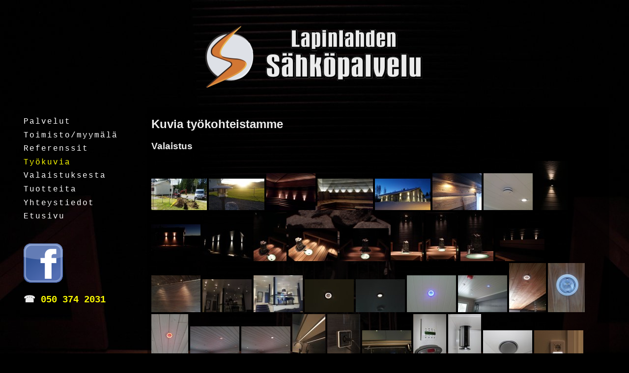

--- FILE ---
content_type: text/html; charset=utf-8
request_url: https://lapinlahdensahko.fi/tyokuvia.php
body_size: 3645
content:
<!DOCTYPE html>
<html lang="fi" id="s_tyokuvia">

  <head>
    <meta charset="utf-8">
    <meta name="viewport" content="width=device-width, initial-scale=1">
    <meta name="author" content="Jari Tikkanen - Webbiriihi.fi">
    <meta name="generator" content="Notepad++ v8.8.8">
    <meta name="description" content="Lapinlahden Sähköpalvelun työkuvia asennuksist.">


    <link rel="shortcut icon" href="imgs/favicon.png">
    <link rel="apple-touch-icon" href="imgs/apple-touch-icon.png">

    <link rel="stylesheet" href="css/normalize.css">
    <link rel="stylesheet" href="css/lightbox.css">
    <link rel="stylesheet" href="css/responsive-nav.css">
    <link rel="stylesheet" href="css/lsp.css">

    <script src="js/responsive-nav.js"></script>

    <title>Työkuvia - Lapinlahden Sähköpalvelu</title>
  </head>

  <body>
    <div class="sivu">

      <header>
        <p class="keskitys"><img src="imgs/lsp.png" alt="Lapinlahden Sähköpalvelu"></p>
      </header>


      <section>


        <nav class="nav-collapse">
          <ul>
            <li><a href="palvelut.php">Palvelut</a></li>
            <li><a href="toimisto_myymala.php">Toimisto/myymälä</a></li>
            <li><a href="referenssit.php">Referenssit</a></li>
            <li><a href="tyokuvia.php">Työkuvia</a></li>
            <li><a href="valaistuksesta.php">Valaistuksesta</a></li>
            <li><a href="tuotteita.php">Tuotteita</a></li>
            <li><a href="yhteystiedot.php">Yhteystiedot</a></li>
            <li><a href="index.php">Etusivu</a></li>
          </ul>
          <p class="pc"><a href="https://www.facebook.com/lapinlahdensahko"><img src="imgs/facebook.png" alt="Facebook" title="Olemme Facebookissa"></a></p>
        <h3>&phone;&nbsp;<a href="tel:+358503742031">050&nbsp;374&nbsp;2031</a></h3>
        </nav>
        <button id="toggle" class="closed">VALIKKO</button>

        <article>
          <h2>Kuvia työkohteistamme</h2>
          
          <h3>Valaistus</h3>
          <p><a href="imgs/tyo/pihavalaistuksen_asennus.jpg" data-lightbox="valaistus" data-title="Pihavalaistuksen asennus"><img src="imgs/tyo/thumbs/pihavalaistuksen_asennus.jpg" alt=""></a>
          <a href="imgs/tyo/pihavalaistus.jpg" data-lightbox="valaistus" data-title="Pihavalaistus"><img src="imgs/tyo/thumbs/pihavalaistus.jpg" alt=""></a>
          <a href="imgs/tyo/saunan_kuituvalaistus.jpg" data-lightbox="valaistus" data-title="Saunan kuituvalaistus"><img src="imgs/tyo/thumbs/saunan_kuituvalaistus.jpg" alt=""></a>
          <a href="imgs/tyo/saunan_valaistus_saas_highline_led.jpg" data-lightbox="valaistus" data-title="Saunan valaistus Saas Highline Led"><img src="imgs/tyo/thumbs/saunan_valaistus_saas_highline_led.jpg" alt=""></a>
          <a href="imgs/tyo/ulkovalaistus.jpg" data-lightbox="valaistus" data-title="Ulkovalaistus"><img src="imgs/tyo/thumbs/ulkovalaistus.jpg" alt=""></a>
          <a href="imgs/tyo/valaistusta_saas_instrument_led.jpg" data-lightbox="valaistus" data-title="Saas instrument Led valaistus"><img src="imgs/tyo/thumbs/valaistusta_saas_instrument_led.jpg" alt=""></a>
          <a href="imgs/tyo/2014-05-13_01.jpg" data-lightbox="valaistus" data-title="Hagerin älykäs palovaroitin poistumisvalaisulla"><img src="imgs/tyo/thumbs/2014-05-13_01.jpg" alt=""></a>
          <a href="imgs/tyo/01_IMG_2714_1.jpg" data-lightbox="valaistus" data-title="Seinävalaisin Konstsmide Monza"><img src="imgs/tyo/thumbs/01_IMG_2714_1.jpg" alt=""></a>
          <a href="imgs/tyo/02_20121109_165423.jpg" data-lightbox="valaistus" data-title="Seinävalaisin Konstsmide Monza"><img src="imgs/tyo/thumbs/02_20121109_165423.jpg" alt=""></a>
          <a href="imgs/tyo/2014-05-13_02.jpg" data-lightbox="valaistus" data-title="Seinävalaisimet pimeässä Konstsmide Monza"><img src="imgs/tyo/thumbs/2014-05-13_02.jpg" alt=""></a>
          <a href="imgs/tyo/03_IMG_2971.jpg" data-lightbox="valaistus" data-title="Saunan kuituvalaistus tuike efektillä Cariitti"><img src="imgs/tyo/thumbs/03_IMG_2971.jpg" alt=""></a>
          <a href="imgs/tyo/04_DPP_0015.jpg" data-lightbox="valaistus" data-title="Saunan kuituvalaistus tuike efektillä Cariitti"><img src="imgs/tyo/thumbs/04_DPP_0015.jpg" alt=""></a>
          <a href="imgs/tyo/05_DPP_0065.jpg" data-lightbox="valaistus" data-title="Saunan kuituvalaistus tuike efektillä Cariitti"><img src="imgs/tyo/thumbs/05_DPP_0065.jpg" alt=""></a>
          <a href="imgs/tyo/06_DPP_0039.jpg" data-lightbox="valaistus" data-title="Saunan kuituvalaistus tuike efektillä Cariitti"><img src="imgs/tyo/thumbs/06_DPP_0039.jpg" alt=""></a>
          <a href="imgs/tyo/07_DPP_0043.jpg" data-lightbox="valaistus" data-title="Saunan kuituvalaistus tuike efektillä Cariitti"><img src="imgs/tyo/thumbs/07_DPP_0043.jpg" alt=""></a>
          <a href="imgs/tyo/08_IMG_2968.jpg" data-lightbox="valaistus" data-title="Saunan kuituvalaistus tuike efektillä Cariitti"><img src="imgs/tyo/thumbs/08_IMG_2968.jpg" alt=""></a>
          <a href="imgs/tyo/09_DPP_0074.jpg" data-lightbox="valaistus" data-title="Saunan kuituvalaistus tuike efektillä Cariitti"><img src="imgs/tyo/thumbs/09_DPP_0074.jpg" alt=""></a>
          <a href="imgs/tyo/2014-05-13_20.jpg" data-lightbox="valaistus" data-title="Saunan kuituvalaistus Cariitti"><img src="imgs/tyo/thumbs/2014-05-13_20.jpg" alt=""></a>
          <a href="imgs/tyo/10_IMG_3033.jpg" data-lightbox="valaistus" data-title="Hellan S100 led spotteja tunnelmavalossa"><img src="imgs/tyo/thumbs/10_IMG_3033.jpg" alt=""></a>
          <a href="imgs/tyo/11_20121124_144122.jpg" data-lightbox="valaistus" data-title="Hellan S100 led spotteja päävalossa"><img src="imgs/tyo/thumbs/11_20121124_144122.jpg" alt=""></a>
          <a href="imgs/tyo/12_IMG_2997.jpg" data-lightbox="valaistus" data-title="Hellan S100 led spotti tunnelmavalossa"><img src="imgs/tyo/thumbs/12_IMG_2997.jpg" alt=""></a>
          <a href="imgs/tyo/13_IMG_2529.jpg" data-lightbox="valaistus" data-title="Hellan S100 led spotti päävalossa"><img src="imgs/tyo/thumbs/13_IMG_2529.jpg" alt=""></a>
          <a href="imgs/tyo/2014-05-13_09.jpg" data-lightbox="valaistus" data-title="Hellan S100 led spotti tunnelmavalossa (sininen)"><img src="imgs/tyo/thumbs/2014-05-13_09.jpg" alt=""></a>
          <a href="imgs/tyo/2014-05-13_10.jpg" data-lightbox="valaistus" data-title="Hellan S100 led spotti tunnelmavalossa (sininen)"><img src="imgs/tyo/thumbs/2014-05-13_10.jpg" alt=""></a>
          <a href="imgs/tyo/2014-05-13_11.jpg" data-lightbox="valaistus" data-title="Hellan S100 led spotti tunnelmavalossa"><img src="imgs/tyo/thumbs/2014-05-13_11.jpg" alt=""></a>
          <a href="imgs/tyo/2014-05-13_12.jpg" data-lightbox="valaistus" data-title="Hellan S100 led spotti 8W"><img src="imgs/tyo/thumbs/2014-05-13_12.jpg" alt=""></a>
          <a href="imgs/tyo/2014-05-13_13.jpg" data-lightbox="valaistus" data-title="Hellan S100 led spotti tunnelmavalossa (punainen)"><img src="imgs/tyo/thumbs/2014-05-13_13.jpg" alt=""></a>
          <a href="imgs/tyo/2014-05-13_14.jpg" data-lightbox="valaistus" data-title="Hellan S100 led spotti tunnelmavalossa (punainen)"><img src="imgs/tyo/thumbs/2014-05-13_14.jpg" alt=""></a>
          <a href="imgs/tyo/2014-05-13_15.jpg" data-lightbox="valaistus" data-title="Hellan S100 led spotti päävalossa"><img src="imgs/tyo/thumbs/2014-05-13_15.jpg" alt=""></a>
          <a href="imgs/tyo/15_IMG_2581_1.jpg" data-lightbox="valaistus" data-title="Työpiste valaistus alumiininen led profiili Hidealide"><img src="imgs/tyo/thumbs/15_IMG_2581_1.jpg" alt=""></a>
          <a href="imgs/tyo/16_IMG_2588_1.jpg" data-lightbox="valaistus" data-title="Schneider Electricin pistorasia tapettikehyksellä"><img src="imgs/tyo/thumbs/16_IMG_2588_1.jpg" alt=""></a>
          <a href="imgs/tyo/17_IMG_2591_1.jpg" data-lightbox="valaistus" data-title="Työpiste valaistus alumiininen led profiili Hidealide"><img src="imgs/tyo/thumbs/17_IMG_2591_1.jpg" alt=""></a>
          <a href="imgs/tyo/18_IMG_2981.jpg" data-lightbox="valaistus" data-title="IV-koneen ja Saunan ohjauskeskus"><img src="imgs/tyo/thumbs/18_IMG_2981.jpg" alt=""></a>
          <a href="imgs/tyo/19_IMG_2985.jpg" data-lightbox="valaistus" data-title="Hager kalusteesta ulosvedettävä pistorasiatorni"><img src="imgs/tyo/thumbs/19_IMG_2985.jpg" alt=""></a>
          <a href="imgs/tyo/20_IMG_2989.jpg" data-lightbox="valaistus" data-title="Hager kalusteesta ulosvedettävä pistorasiatorni suljettuna"><img src="imgs/tyo/thumbs/20_IMG_2989.jpg" alt=""></a>
          <a href="imgs/tyo/21_IMG_3007.jpg" data-lightbox="valaistus" data-title="Schneider Electricin pistorasia led yövalo toiminnolla"><img src="imgs/tyo/thumbs/21_IMG_3007.jpg" alt=""></a>
          <a href="imgs/tyo/22_IMG_1244.jpg" data-lightbox="valaistus" data-title="Kulkuvalo lednauhalla"><img src="imgs/tyo/thumbs/22_IMG_1244.jpg" alt=""></a>
          <a href="imgs/tyo/23_IMG_1292.jpg" data-lightbox="valaistus" data-title="Kulkuvalo lednauhalla"><img src="imgs/tyo/thumbs/23_IMG_1292.jpg" alt=""></a>
          <a href="imgs/tyo/24_IMG_1242.jpg" data-lightbox="valaistus" data-title="Sylvanian halogen spotti kalusteissa"><img src="imgs/tyo/thumbs/24_IMG_1242.jpg" alt=""></a>
          <a href="imgs/tyo/25_IMG_1250.jpg" data-lightbox="valaistus" data-title="Upotettu loistevalaisin yläkaapin takana"><img src="imgs/tyo/thumbs/25_IMG_1250.jpg" alt=""></a>
          <a href="imgs/tyo/26_IMG_1281.jpg" data-lightbox="valaistus" data-title="Upotettu loistevalaisin yläkaapin takana"><img src="imgs/tyo/thumbs/26_IMG_1281.jpg" alt=""></a>
          <a href="imgs/tyo/2014-05-13_18.jpg" data-lightbox="valaistus" data-title="Työpiste valaistus alumiininen led profiili Hidealide"><img src="imgs/tyo/thumbs/2014-05-13_18.jpg" alt=""></a>
          <a href="imgs/tyo/2014-05-13_19.jpg" data-lightbox="valaistus" data-title="Työpiste valaistus alumiininen led profiili Hidealide"><img src="imgs/tyo/thumbs/2014-05-13_19.jpg" alt=""></a>
          <a href="imgs/tyo/2014-05-13_16.jpg" data-lightbox="valaistus" data-title="Seinävalot led polttimoilla 5.5W"><img src="imgs/tyo/thumbs/2014-05-13_16.jpg" alt=""></a>
          <a href="imgs/tyo/2014-05-13_17.jpg" data-lightbox="valaistus" data-title="Seinävalot led polttimoilla 5.5W"><img src="imgs/tyo/thumbs/2014-05-13_17.jpg" alt=""></a>
          <a href="imgs/tyo/27_IMG_1268.jpg" data-lightbox="valaistus" data-title="Sylvanian halogen spotteja"><img src="imgs/tyo/thumbs/27_IMG_1268.jpg" alt=""></a>
          <a href="imgs/tyo/30_IMG_1004.jpg" data-lightbox="valaistus" data-title="Saunan kuituvalaistus revontuli efektillä Cariitti"><img src="imgs/tyo/thumbs/30_IMG_1004.jpg" alt=""></a>
          <a href="imgs/tyo/31_IMG_1010.jpg" data-lightbox="valaistus" data-title="Saunan kuituvalaistus revontuli efektillä Cariitti"><img src="imgs/tyo/thumbs/31_IMG_1010.jpg" alt=""></a>
          <a href="imgs/tyo/35_05102010523.jpg" data-lightbox="asennuksia" data-title="Latuvalo huoltoa"><img src="imgs/tyo/thumbs/35_05102010523.jpg" alt=""></a>
          <a href="imgs/tyo/36_09082011812.jpg" data-lightbox="asennuksia" data-title="Latuvalo huoltoa"><img src="imgs/tyo/thumbs/36_09082011812.jpg" alt=""></a>
          <a href="imgs/tyo/37_20121127_131843.jpg" data-lightbox="asennuksia" data-title="Katuvalaistuksen rakennusta"><img src="imgs/tyo/thumbs/37_20121127_131843.jpg" alt=""></a>
          <a href="imgs/tyo/38_20121127_131900.jpg" data-lightbox="asennuksia" data-title="Katuvalaistuksen rakennusta"><img src="imgs/tyo/thumbs/38_20121127_131900.jpg" alt=""></a>
          <a href="imgs/tyo/2014-05-13_21.jpg" data-lightbox="asennuksia" data-title="Lampun vaihtoa nosturilla"><img src="imgs/tyo/thumbs/2014-05-13_21.jpg" alt=""></a>
          <a href="imgs/tyo/2014-05-13_22.jpg" data-lightbox="asennuksia" data-title="Lampun vaihtoa nosturilla"><img src="imgs/tyo/thumbs/2014-05-13_22.jpg" alt=""></a>
          </p>
              
          <h3>Muita asennuskuvia</h3>
          <p>
          <a href="imgs/tyo/atk-kaapelointia.jpg" data-lightbox="asennuksia" data-title="ATK-kaapelointia"><img src="imgs/tyo/thumbs/atk-kaapelointia.jpg" alt=""></a>
          <a href="imgs/tyo/atk-rakin_kytkenta.jpg" data-lightbox="asennuksia" data-title="ATK-räkin kytkentä"><img src="imgs/tyo/thumbs/atk-rakin_kytkenta.jpg" alt=""></a>
          <a href="imgs/tyo/johdonsuojaautomaattien_lisays.jpg" data-lightbox="asennuksia" data-title="Johdonsuojaautomaattien lisäys"><img src="imgs/tyo/thumbs/johdonsuojaautomaattien_lisays.jpg" alt=""></a>
          <a href="imgs/tyo/johtokanavan_asennus.jpg" data-lightbox="asennuksia" data-title="Johtokanavan asennus"><img src="imgs/tyo/thumbs/johtokanavan_asennus.jpg" alt=""></a>
          <a href="imgs/tyo/johtokanavan_kalustus.jpg" data-lightbox="asennuksia" data-title="Johtokanavan kalustus"><img src="imgs/tyo/thumbs/johtokanavan_kalustus.jpg" alt=""></a>
          <a href="imgs/tyo/ups_laitteen_asennus.jpg" data-lightbox="asennuksia" data-title="UPS-laitteen asennus"><img src="imgs/tyo/thumbs/ups_laitteen_asennus.jpg" alt=""></a>
          <a href="imgs/tyo/huoltoauto.jpg" data-lightbox="asennuksia" data-title="Huoltoauto"><img src="imgs/tyo/thumbs/huoltoauto.jpg" alt=""></a>
          <a href="imgs/tyo/kaapelin_kaivuun.jpg" data-lightbox="asennuksia" data-title="Kaapelin kaivuun"><img src="imgs/tyo/thumbs/kaapelin_kaivuun.jpg" alt=""></a>
          <a href="imgs/tyo/kaapelin_kuljetusvaunu.jpg" data-lightbox="asennuksia" data-title="Kaapelin kuljetusvaunu"><img src="imgs/tyo/thumbs/kaapelin_kuljetusvaunu.jpg" alt=""></a>
          <a href="imgs/tyo/kaapelivaunu.jpg" data-lightbox="asennuksia" data-title="Kaapelivaunu"><img src="imgs/tyo/thumbs/kaapelivaunu.jpg" alt=""></a>
          <a href="imgs/tyo/katuvalaistuksen_asennus.jpg" data-lightbox="asennuksia" data-title="Katuvalaistuksen asennus"><img src="imgs/tyo/thumbs/katuvalaistuksen_asennus.jpg" alt=""></a>
          <a href="imgs/tyo/katuvalopylvaan_kytkenta.jpg" data-lightbox="asennuksia" data-title="Katuvalopylvään kytkentä"><img src="imgs/tyo/thumbs/katuvalopylvaan_kytkenta.jpg" alt=""></a>
          <a href="imgs/tyo/keskuksen_virtakiskostoa.jpg" data-lightbox="asennuksia" data-title="Keskuksen virtakiskostoa"><img src="imgs/tyo/thumbs/keskuksen_virtakiskostoa.jpg" alt=""></a>
          <a href="imgs/tyo/kompressorin_kytkenta.jpg" data-lightbox="asennuksia" data-title="Kompressorin kytkentä"><img src="imgs/tyo/thumbs/kompressorin_kytkenta.jpg" alt=""></a>
          <a href="imgs/tyo/maakaapelivika.jpg" data-lightbox="asennuksia" data-title="Maakaapeli vian paikallistaminen ja korjaus"><img src="imgs/tyo/thumbs/maakaapelivika.jpg" alt=""></a>
          <a href="imgs/tyo/nosturihommia1.jpg" data-lightbox="asennuksia" data-title="Nosturihommia"><img src="imgs/tyo/thumbs/nosturihommia1.jpg" alt=""></a>
          <a href="imgs/tyo/nosturihommia.jpg" data-lightbox="asennuksia" data-title="Nosturihommia"><img src="imgs/tyo/thumbs/nosturihommia.jpg" alt=""></a>
          <a href="imgs/tyo/parkkipaikan_sahkoistus.jpg" data-lightbox="asennuksia" data-title="Parkkipaikan sähköistys"><img src="imgs/tyo/thumbs/parkkipaikan_sahkoistus.jpg" alt=""></a>
          <a href="imgs/tyo/uusi_vanha_keskus.jpg" data-lightbox="asennuksia" data-title="Uusi ja vanha keskus"><img src="imgs/tyo/thumbs/uusi_vanha_keskus.jpg" alt=""></a>
          <a href="imgs/tyo/valopylvaan_vaihto.jpg" data-lightbox="asennuksia" data-title="Valopylvään vaihto"><img src="imgs/tyo/thumbs/valopylvaan_vaihto.jpg" alt=""></a>
          <a href="imgs/tyo/verkonvaihtokytkimen_kytkenta.jpg" data-lightbox="asennuksia" data-title="Verkonvaihtokytkimen kytkentä"><img src="imgs/tyo/thumbs/verkonvaihtokytkimen_kytkenta.jpg" alt=""></a>
          
          <a href="imgs/tyo/28_IMG_1288.jpg" data-lightbox="asennuksia" data-title="Sonoksen langaton äänentoistojärjestelmä"><img src="imgs/tyo/thumbs/28_IMG_1288.jpg" alt=""></a>
          <a href="imgs/tyo/29_IMG_1289.jpg" data-lightbox="asennuksia" data-title="Sonoksen ohjauspaneeli kosketusnäytöllä"><img src="imgs/tyo/thumbs/29_IMG_1289.jpg" alt=""></a>
          <a href="imgs/tyo/32_20130129_144238.jpg" data-lightbox="asennuksia" data-title="Hallin sähköasennuksia"><img src="imgs/tyo/thumbs/32_20130129_144238.jpg" alt=""></a>
          <a href="imgs/tyo/33_13092011867.jpg" data-lightbox="asennuksia" data-title="Katkon turvakytkin"><img src="imgs/tyo/thumbs/33_13092011867.jpg" alt=""></a>
          <a href="imgs/tyo/34_13092011866.jpg" data-lightbox="asennuksia" data-title="Kompressorin kytkentää"><img src="imgs/tyo/thumbs/34_13092011866.jpg" alt=""></a>
          <a href="imgs/tyo/39_13082010494.jpg" data-lightbox="asennuksia" data-title="Saneeraus lattialämmityksen asennusta"><img src="imgs/tyo/thumbs/39_13082010494.jpg" alt=""></a>
          <a href="imgs/tyo/40_P5070105.jpg" data-lightbox="asennuksia" data-title="Saneeraus lattialämmityksen asennusta"><img src="imgs/tyo/thumbs/40_P5070105.jpg" alt=""></a>
          <a href="imgs/tyo/41_P5120120.jpg" data-lightbox="asennuksia" data-title="Saneeraus lattialämmityksen asennusta"><img src="imgs/tyo/thumbs/41_P5120120.jpg" alt=""></a>
          <a href="imgs/tyo/2014-05-13_04.jpg" data-lightbox="asennuksia" data-title="Liikkeemme tuotteita"><img src="imgs/tyo/thumbs/2014-05-13_04.jpg" alt=""></a>
          <a href="imgs/tyo/2014-05-13_05.jpg" data-lightbox="asennuksia" data-title="Liikkeemme tuotteita"><img src="imgs/tyo/thumbs/2014-05-13_05.jpg" alt=""></a>
          <a href="imgs/tyo/2014-05-13_06.jpg" data-lightbox="asennuksia" data-title="Posco baylight Led syväsäteilijä 115W"><img src="imgs/tyo/thumbs/2014-05-13_06.jpg" alt=""></a>
          <a href="imgs/tyo/2014-05-13_07.jpg" data-lightbox="asennuksia" data-title="Posco baylight Led syväsäteilijä 115W"><img src="imgs/tyo/thumbs/2014-05-13_07.jpg" alt=""></a>
          <a href="imgs/tyo/2014-05-13_08.jpg" data-lightbox="asennuksia" data-title="Posco baylight Led syväsäteilijä 115W asennettuna"><img src="imgs/tyo/thumbs/2014-05-13_08.jpg" alt=""></a>
          <a href="imgs/tyo/2014-05-13_23.jpg" data-lightbox="asennuksia" data-title="Huoltoauto"><img src="imgs/tyo/thumbs/2014-05-13_23.jpg" alt=""></a>
          </p>
          
          <h3>Lämpökamerakuvaus - lämpökamera FLIR E40:n kuvia</h3>
          <p><a href="imgs/lampokamera/IR_0040.jpg" data-lightbox="lampokamera" data-title="Loisteputken kanta"><img src="imgs/lampokamera/thumbs/IR_0040.jpg" alt=""></a>
          <a href="imgs/lampokamera/IR_0046.jpg" data-lightbox="lampokamera" data-title="Loisteputken kanta"><img src="imgs/lampokamera/thumbs/IR_0046.jpg" alt=""></a>
          <a href="imgs/lampokamera/IR_0047.jpg" data-lightbox="lampokamera" data-title="Muuntajan liitin"><img src="imgs/lampokamera/thumbs/IR_0047.jpg" alt=""></a>
          <a href="imgs/lampokamera/IR_0202.jpg" data-lightbox="lampokamera" data-title="Lattialämmitys putkia"><img src="imgs/lampokamera/thumbs/IR_0202.jpg" alt=""></a>
          <a href="imgs/lampokamera/IR_0205.jpg" data-lightbox="lampokamera" data-title="Lattialämmityksen jakotukki"><img src="imgs/lampokamera/thumbs/IR_0205.jpg" alt=""></a>
          <a href="imgs/lampokamera/IR_0211.jpg" data-lightbox="lampokamera" data-title="Lattialämmitys putkia"><img src="imgs/lampokamera/thumbs/IR_0211.jpg" alt=""></a>
          <a href="imgs/lampokamera/IR_0214.jpg" data-lightbox="lampokamera" data-title="Lattialämmitys putkia"><img src="imgs/lampokamera/thumbs/IR_0214.jpg" alt=""></a>
          <a href="imgs/lampokamera/IR_0217.jpg" data-lightbox="lampokamera" data-title="Lattialämmitys putkia"><img src="imgs/lampokamera/thumbs/IR_0217.jpg" alt=""></a>
          <a href="imgs/lampokamera/IR_0229.jpg" data-lightbox="lampokamera" data-title="Lattialämmitys putkia"><img src="imgs/lampokamera/thumbs/IR_0229.jpg" alt=""></a>
          <a href="imgs/lampokamera/IR_0241.jpg" data-lightbox="lampokamera" data-title="Lattialämmityksen jakotukki, yksi piiri kylmä"><img src="imgs/lampokamera/thumbs/IR_0241.jpg" alt=""></a>
          <a href="imgs/lampokamera/IR_0244.jpg" data-lightbox="lampokamera" data-title="Lattialämmityksen jakotukki, yksi piiri kylmä"><img src="imgs/lampokamera/thumbs/IR_0244.jpg" alt=""></a>
          <a href="imgs/lampokamera/IR_0247.jpg" data-lightbox="lampokamera" data-title="Keskus komponentteja"><img src="imgs/lampokamera/thumbs/IR_0247.jpg" alt=""></a>
          <a href="imgs/lampokamera/IR_0304.jpg" data-lightbox="lampokamera" data-title="Rakennuksen ulkonurkka"><img src="imgs/lampokamera/thumbs/IR_0304.jpg" alt=""></a>
          <a href="imgs/lampokamera/IR_2009-04-27_0007.jpg" data-lightbox="lampokamera" data-title="Sähkömoottori"><img src="imgs/lampokamera/thumbs/IR_2009-04-27_0007.jpg" alt=""></a></p>
        </article>


      </section>


      <footer>
        <p class="mob"><a href="https://www.facebook.com/lapinlahdensahko"><img src="imgs/facebook.png" alt="Facebook" title="Olemme Facebookissa"></a></p>
        <h3 class="mob">&phone;&nbsp;<a href="tel:+358503742031">050&nbsp;374&nbsp;2031</a></h3>

        <p class="oikea"><img src="imgs/logo_gold_standing_white_fi.png" alt="Suomen Vahvimmat - Kulta" class="harva" title="Suomen Vahvimmat - Kulta 2023">
        <img src="imgs/Bisnode-DnB-riskiluokka-1-logo-2019-transparent.png" alt="Bisnode - Lowest Credit Risk" class="harva" title="Yrityksellemme on myönnetty 'Lowest Credit Risk' sertifikaatti 2019!">
        <img src="imgs/Bisnode-DnB-riskiluokka-1-logo-2018-transparent.png" alt="Bisnode - Lowest Credit Risk" class="harva" title="Yrityksellemme on myönnetty 'Lowest Credit Risk' sertifikaatti 2018!">
        <img src="imgs/Bisnode-DnB-riskiluokka-1-logo-2017-transparent.png" alt="Bisnode - Lowest Credit Risk" class="harva" title="Yrityksellemme on myönnetty 'Lowest Credit Risk' sertifikaatti 2017!">
        <img src="imgs/Bisnode-DnB-riskiluokka-1-logo-2016-transparent.png" alt="Bisnode - Lowest Credit Risk" class="harva" title="Yrityksellemme on myönnetty 'Lowest Credit Risk' sertifikaatti 2016!"></p><br>

        <p class="oikea"><img src="imgs/AAA-Gold-logo-2020-FI.png" alt="AAA Korkein luottokelpoisuus" title="AAA &reg; Korkein luottokelpoisuus yli 3 vuotta, &copy; Bisnode Gold 2020">
        <img src="imgs/AAA-logo-2019-FI.png" alt="AAA Korkein luottokelpoisuus" title="AAA &reg; Korkein luottokelpoisuus, &copy; Bisnode 2019">
        <img src="imgs/AAA-logo-2018-FI.png" alt="AAA Korkein luottokelpoisuus" title="AAA &reg; Korkein luottokelpoisuus, &copy; Bisnode 2018">
        <img src="imgs/AAA-logo-2017-FI.png" alt="AAA Korkein luottokelpoisuus" title="AAA &reg; Korkein luottokelpoisuus, &copy; Bisnode 2017">
        <img src="imgs/AAA-logo-2016-FI.png" alt="AAA Korkein luottokelpoisuus" title="AAA &reg; Korkein luottokelpoisuus, &copy; Bisnode 2016">
        <img src="imgs/AAA-logo-2015-FI.png" alt="AAA Korkein luottokelpoisuus" title="AAA &reg; Korkein luottokelpoisuus, &copy; Bisnode 2015">
        <img src="imgs/AAA-logo-2014-FI.png" alt="AAA Korkein luottokelpoisuus" title="AAA &reg; Korkein luottokelpoisuus, &copy; Bisnode 2014"></p>
      </footer>

      <a href="https://webbiriihi.fi/" target="_blank"><img src="imgs/webbiriihi_tw.png" alt="Webbiriihi" title="Suunnittelu ja toteutus: Webbiriihi" class="wr"></a>

      <script src="js/lightbox-plus-jquery.js"></script>

      <script>
        var navigation = responsiveNav(".nav-collapse", {
          customToggle: "#toggle"
        });
      </script>

    </div>

  </body>

</html>

--- FILE ---
content_type: text/css
request_url: https://lapinlahdensahko.fi/css/lsp.css
body_size: 3797
content:
/*
    (C) Copyright Lapinlahden Sähköpalvelu, Tunnelitie 1, 73100 Lapinlahti
    29.02.2012 - rakennettu / build
    08.12.2023 - muokattu viimeksi / last modified
*/

html {
  color: #ECECEC;
  background: #000000;
}


body {
  font: normal 1em Verdana, Myriad, Helvetica, Arial, sans-serif;
  margin: 0 auto;
}


.sivu, header, footer {
  max-width: 1200px;
  margin: 0 auto;
  padding: 1em 0;
}


header,
nav,
section,
article,
footer {
  margin: 0;
  float: left;
  /*border: 1px solid white;*/
}


header {
  width: 100%;
}


section {
  width: 100%;
}


footer {
  width: 100%;
  color: #FFFF00;
}

footer h3 {
  margin-left: 0.5em;
}


footer p {
  padding: 0 1em;
}


/* <Navivalikko> */
nav.nav-collapse {
  font: normal 1em Tahoma, 'Courier New', Courier, sans-serif;
  padding-left: 0.5em;
}

nav.nav-collapse ul {
  display: block;
  padding: 0 0 1.5em 0;
}

nav.nav-collapse ul li {
  width: 90%;
  display: table;
  margin: 0 0 0.1em 0;
  color: #FFFFFF;
  background: transparent;
  padding: 0.3em 0.3em 0.3em 0;
}

nav.nav-collapse ul li a {
  display: block;
  letter-spacing: 2px;
  padding: 0 0.5em 0 0;
  color: #FFFFFF;
  text-decoration: none;
  white-space: nowrap;
}

nav.nav-collapse ul li a:hover {
  color: #FFFF00;
}


/* Pääsivut */
#s_palvelut a[href='palvelut.php'],
#s_toimisto_myymala a[href='toimisto_myymala.php'],
#s_referenssit a[href='referenssit.php'],
#s_tyokuvia a[href='tyokuvia.php'],
#s_valaistuksesta a[href='valaistuksesta.php'],
#s_tuotteita a[href='tuotteita.php'],
#s_yhteystiedot a[href='yhteystiedot.php'],
#s_index a[href='index.php'] {
  color: #ffff00 !important;
}
/* </Navivalikko> */


.vasen {
  float: left;
}

.keskitys {
  text-align: center;
}

.oikea {
  float: right;
}


/* Kuvat */
img {
  max-width: 100%;
}

img.wr {
  float: right;
  padding: 2em 1em 1em 0;
}


/* Linkit */
a:link, a:visited {
  color: #FFFF00;
  text-decoration: none;
}

a:hover {
  color: #3A7ADB;
}


ul {
  padding-bottom: 1em;
}


/* Valikon nappi */
button {
  color: white;
  margin: 0 0 1em 0.5em;
  padding: 0.5em 1em;
  border: 0;
  cursor: pointer;
  background: green;
}

button.active {
  background: red;
}





/* -------------- Selainikkunan leveyden mukaan... -------------------------------------- */

/* MAX */

@media screen and (max-width: 959px) {
  nav, article {
    width: 97%;
    padding: 0 0.5em;
  }

  .pc {
    display: none;
  }

  .mob {
    float: left;
    padding-left: 0.5em;
  }
  
  img.i_oikea {
    padding: 0 0 10px 10px;
  }

  img.i_vasen {
    padding: 0 10px 10px 0;
  }

}


@media screen and (max-width: 599px) {
  nav, article {
    width: 95%;
  }

}


@media screen and (max-width: 359px) {
  nav, article {
    width: 93%;
  }

}



/* MIN */

@media screen and (min-width: 960px) {
  html {
    background-image: url('../imgs/05_DPP_0065.jpg');
    background-position: center top;
    background-repeat: no-repeat;
    background-attachment: fixed;
  }

  nav {
    width: 20%;
    /* Ulkoreunoille hiukan ilmaa */
    padding: 0 0.5em 1em 2em;
  }

  article {
    width: 74%;
    /* Ulkoreunoille hiukan ilmaa */
    padding: 0 2em 1em 0.5em;
    float: right;
    background-image: url('../imgs/tausta.png');
    background-position: 0% 0%;
    background-repeat: repeat-y;
  }

  /* Navivalikon painikkeen piilotus */
  button {
    display: none;
  }

  .mob {
    display: none;
  }
  
  img.i_oikea {
    float: right;
    padding: 0 0 5px 5px;
  }

  img.i_vasen {
    float: left;
    padding: 0 5px 5px 0;
  }
  
  img.harva {
    /*padding-left: 62px;*/
    padding-left: 10px;
  }

}


@media screen and (min-width: 1200px) {
  article {
    width: 75%;
  }

}